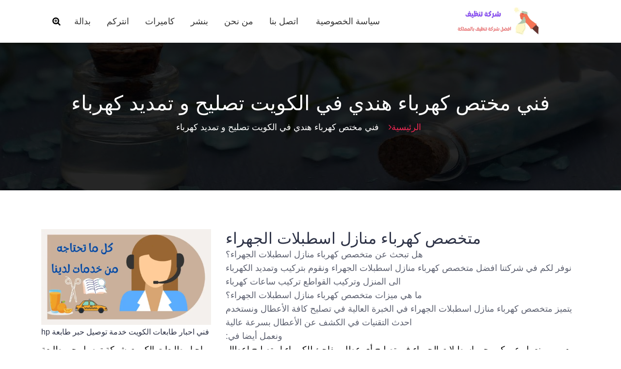

--- FILE ---
content_type: text/css
request_url: https://saudi-clean.com/wp-content/cache/autoptimize/css/autoptimize_single_611306a4a85425992b0e5118bf0a3738.css
body_size: 1699
content:
a>code{color:#fff}blockquote{padding:10px 20px;margin:0 0 20px;font-size:17.5px;background:#f7f9fc;border-left:5px solid #f22853}blockquote,blockquote p{font-size:15px;font-weight:500;line-height:21px;letter-spacing:1px}blockquote em,blockquote i,blockquote cite{font-style:normal}blockquote cite,blockquote small{font-size:15px;display:block;line-height:20px;padding-top:15px}em,cite,q{font-style:italic;font-weight:600;color:#f22853}table{border:1px solid #e9e9e9;background-color:#fcfcfc;border-spacing:0;letter-spacing:.5px;margin:0 0 20px;text-align:left;table-layout:fixed;width:100%}table th{padding:10px;color:#fff;background:#f22853;border-bottom:1px solid #e8e7e7;border-right:1px solid #e8e7e7}table td{border:1px solid #e8e7e7;padding:8px 10px}a{text-decoration:none;font-family:'Open Sans',sans-serif;color:#f22853}a:hover{color:#212529}dl{margin-bottom:25px;margin-top:0}dl dd{margin-bottom:20px;margin-left:15px}dl dt{font-weight:700;margin-bottom:10px;color:#212529;font-family:'Open Sans',sans-serif}li>ul,li>ol,blockquote>ul,blockquote>ol{margin-left:1.3333em}address{margin:0 0 20px;letter-spacing:.5px;line-height:27px}acronym{border-bottom:0 none}abbr,tla,acronym{text-decoration:underline;cursor:help}big{font-size:large;font-weight:600}code,kbd,tt,var,samp,pre{color:#fff;padding:2px 5px;background:#212529;font-family:'Poppins',sans-serif;border-radius:4px}s,strike,del{text-decoration:line-through}ins{text-decoration:none;padding:0 3px}.comments-title,.comment-reply-title{font-family:'Poppins',sans-serif;font-size:20px;background:#fefefe;padding:5px 20px}.comment-reply-title small{font-size:100%}.comment-reply-title small a{border:0;float:right}.comment-form{padding-top:1.75em}.comment-notes,.comment-awaiting-moderation,.logged-in-as,.no-comments{border-top:1px solid #d1d1d1;font-family:'Poppins',sans-serif;font-weight:700;margin:0;padding-top:1.75em}label{display:inline-block;max-width:100%;margin-bottom:5px;font-weight:700}textarea{padding-left:3px;width:100%;height:150px}#respond input[type=text],textarea,input[type=email],input[type=url],input[type=password],input[type=number],input[type=tel],input[type=range],input[type=date],input[type=month],input[type=week],input[type=time],input[type=datetime],input[type=datetime-local],input[type=color]{-webkit-transition:all .3s ease-in-out;-moz-transition:all .3s ease-in-out;-ms-transition:all .3s ease-in-out;-o-transition:all .3s ease-in-out;outline:none;padding:3px 0 3px 3px;margin:5px 1px 3px 0;border:1px solid #ddd;width:100%}#respond input[type=text]:focus,input[type=email]:focus,input[type=url]:focus,textarea:focus{box-shadow:0 0 5px rgba(81,203,238,1);margin:5px 1px 3px 0;border:2px solid rgba(81,203,238,1)}.form-submit{margin-top:30px}button,input[type=button],input[type=reset],input[type=submit]{border:0;cursor:pointer;color:#fff;border-radius:4px;display:inline-block;padding:15px 40px;-webkit-transition:.3s;transition:.3s}.gallery-icon{overflow:hidden}.gallery-icon img{-webkit-transition:all .7s ease;transition:all .7s ease}.gallery-icon img:hover{-webkit-transform:scale(1.3);transform:scale(1.3)}.gallery-item{display:inline-block}.gallery-item .gallery-caption{font-family:'Open Sans',sans-serif;color:#000;font-weight:400;display:block;word-wrap:break-word;padding:8px 3px}.gallery-item:hover figcaption{-webkit-transition:all .2s ease-out;-moz-transition:all .2s ease-out;-o-transition:all .2s ease-out;transition:all .2s ease-out}.gallery-columns-1 .gallery-item{float:none;text-align:center;margin:10px 0 20px;width:100%}.gallery-columns-2 .gallery-item{width:50%;float:none;text-align:center;margin:10px 0 20px;padding:0 10px}.gallery-columns-3 .gallery-item{width:33.33%;float:none;text-align:center;margin:10px 0 20px;padding:0 10px}.gallery-columns-4 .gallery-item{width:25%;float:none;text-align:center;margin:10px 0 20px;padding:0 10px}.gallery-columns-5 .gallery-item{width:20%;float:none;text-align:center;margin:10px 0 20px;padding:0 10px}.gallery-columns-6 .gallery-item{width:13.6%}.gallery-columns-7 .gallery-item{width:12.25%;margin:10px 1% 10px}.gallery-columns-8 .gallery-item{width:10.5%;margin:10px 1% 10px}.gallery-columns-9 .gallery-item{width:9.11%;margin:10px 1% 10px}.gallery dl a{display:block}.gallery dl a img{height:auto;margin:0 auto}.gallery .gallery-caption{font-size:15px;line-height:1.2;margin:10px 0 0}.gallery br+br{display:none}img.alignnone{display:block;margin:0 auto;height:auto;max-width:100%}#attachment_907{width:100%}.alignnone img{display:block;height:auto}img.alignleft,.wp-caption.alignleft{margin-right:30px}img.alignright,.wp-caption.alignright{margin-left:30px;float:right;clear:both;margin-bottom:30px}img.wp-caption .alignnone{display:block;margin:0 auto;height:auto;width:100%}a img.alignright{float:right}a img.alignnone{margin:5px 20px 20px 0}a img.alignleft{float:left}a img.aligncenter{display:block;margin-left:auto;margin-right:auto}.aligncenter{margin-top:.5em;margin-bottom:.5em}.alignleft{float:left;margin:.5em 20px .5em 0}.alignright{float:right;margin:.5em 0 .5em 20px}.wp-caption .wp-caption-text,.gallery-caption,.entry-caption{clear:left;font-style:italic;line-height:1.5em;margin:.75em 0;text-align:center}.wp-caption.alignright{margin:5px 0 20px 20px}.wp-caption p.wp-caption-text{font-family:'Open Sans';font-size:14px;margin:12px 0;text-align:center;font-weight:400;font-style:italic;line-height:1.5em}.wp-caption.alignleft{margin:5px 20px 20px 0}.wp-caption{-moz-border-bottom-colors:none;-moz-border-left-colors:none;-moz-border-right-colors:none;-moz-border-top-colors:none;background-color:#f8f8f8;border-color:#eee;border-image:initial;border-radius:3px;border-style:solid;border-width:1px;margin-bottom:20px;max-width:100%;padding-left:4px;padding-right:4px;padding-top:4px;text-align:center}.wp-caption>img{max-width:100%;height:auto;display:block}.post-password-form input[type=password]{padding:13px 53px 14px 12px}

--- FILE ---
content_type: text/css
request_url: https://saudi-clean.com/wp-content/cache/autoptimize/css/autoptimize_single_e96764cc0005be2424db0dfddd33f6e4.css
body_size: 2839
content:
#footer-widgets{background:#f7f7f7;padding:88px 0 80px;color:#5e6271;box-shadow:0px 1px 1px 0px rgba(44,49,59,.15)}#footer-widgets p{color:#5e6271}.footer-logo,#footer-widgets .widget-title{margin-bottom:30px !important}#footer-widgets .widget-title{position:relative;padding-bottom:10px;font-weight:400}#footer-widgets .widget-title:after{content:'';bottom:0;left:0;width:70px;height:1px;position:absolute;-webkit-transition:.3s all;transition:.3s all}#footer-widgets .widget-title:hover:after{width:160px}#footer-widgets .widget-title img{margin-right:8px}.widget_pages ul li a,.widget_nav_menu ul li a{color:#2c3145}.widget ul{margin:0;padding:0;list-style:none}.widget_nav_menu ul.sub-menu{padding:15px 0 15px 18px}.widget_nav_menu ul.sub-menu>li:last-child{border-bottom:0;margin-bottom:0}ul.widget-info{margin-top:10px}ul.widget-info i{margin-right:10px}ul.widget-info li{line-height:2}.widget_about p{margin-bottom:20px}.footer-logo img{margin-top:-8px}.widget_links ul li{margin-bottom:15px;position:relative;padding-right:40px}.widget_links ul{display:inline-block}.widget_links ul li a{color:#5e6271;-webkit-transition:.3s;transition:.3s}.widget_links ul li:last-child{margin-bottom:0}li.latest-news{margin-bottom:20px}li.latest-news h6{color:#5e6271;-webkit-transition:.3s;transition:.3s}li.latest-news:last-child{margin-bottom:0}#footer-widgets li.latest-news p{text-transform:uppercase;color:#9c9c9c;margin-top:5px}.sidebar .widget{margin-bottom:30px}.sidebar .widget-tag{margin-bottom:20px}.sidebar .widdget-instagram{margin-bottom:15px}.sidebar .widget:last-child{margin-bottom:0}.widget .widget-title{position:relative;display:block;padding:0 0 30px !important;margin:0 !important;line-height:1.2 !important}.post-comment-area .row{width:100%}.widget_recent_entries .post-date{display:block;color:#c2c2c2}.sidebar .widget-title img{margin-right:10px}.sidebar .widget-title{padding:0 0 30px 30px;font-weight:500 !important;position:relative}.widget_search .input,.widget_search label{width:calc(80% - 2em);margin-right:10px;background:#f9f9f9;box-shadow:0px 0px 2px 0px rgba(7,7,6,.2);margin-bottom:0}.widget_search label{position:relative;z-index:1;display:inline-block;max-width:100%;width:100%;vertical-align:top}.widget_search label .search-field{outline:none;border:1px solid #e5e5e5;min-height:40px;box-shadow:none}.widget_search .input__field,.widget_search label .search-field{padding:10px 20px}.widget_search .graphic--hantus{stroke-width:0px}.widget_search .input__field--hantus:focus+.input__label--hantus .graphic--hantus,.widget_search .input--filled .graphic--hantus{stroke-width:4px}.widget_search input[type=button],.widget_search input[type=submit],.widget_block.widget_search .wp-block-search__button,.wp-block-loginout a{border-radius:4px;box-shadow:0px 0px 2px 0px rgba(7,7,6,.2);color:#fff;border:0;padding:10px 15px;-webkit-transition:.3s;transition:.3s;cursor:pointer}.widget_search input[type=submit]:hover,.widget_search input[type=submit]:focus{background:#fff !important;color:#ec5498}.widget_search form.search-form{display:flex}#recent-posts-2 ul{padding-bottom:10px;margin-bottom:20px;border-bottom:1px solid rgba(0,0,0,.1)}#recent-posts-2 h5{margin-bottom:10px;transition:.3s all}#recent-posts-2 ul li a{color:#2c3145}#recent-posts-2 ul:last-child{padding-bottom:0;margin-bottom:0;border:0}.widget_recent_entries ul li{padding-bottom:10px;margin-bottom:20px;border-bottom:1px solid rgba(0,0,0,.1)}.widget_recent_entries ul li a{font-size:16px;font-weight:500;line-height:24px;margin-bottom:10px;transition:.3s all;color:#2c3145}.widget_recent_entries:last-child{padding-bottom:0;margin-bottom:0;border:0}.widget_media_gallery .gallery{display:-webkit-box;display:-ms-flexbox;display:flex;flex-wrap:wrap;-webkit-flex-wrap:wrap}.widget_media_gallery .gallery-item{-webkit-box-flex:1 1 25%;-moz-box-flex:1 1 25%;-webkit-flex:1 1 25%;-ms-flex:1 1 25%;flex:1 1 25%;position:relative;width:auto;margin:0 15px 10px 0;overflow:hidden;border-radius:5px;padding:0}.widget_media_gallery .gallery-item .gallery-icon{margin-bottom:0}.widget_media_gallery .gallery-item:nth-child(3n+3){margin-right:0}.widget_media_gallery .gallery-item img{width:100%;height:100%;-webkit-transition:all .25s ease-in-out;transition:all .25s ease-in-out}.widget_media_gallery .gallery-item:hover img{transform:scale(1.15,1.15);-webkit-transform:scale(1.15,1.15);-moz-transform:scale(1.15,1.15);-ms-transform:scale(1.15,1.15);-o-transform:scale(1.15,1.15)}.widget_media_gallery .gallery .gallery-item a:after{position:absolute;content:"+";color:#fff;font-size:36px;top:0;background:rgba(44,49,69,.7);left:0;z-index:999;width:100%;height:100%;display:-webkit-box;display:-ms-flexbox;display:flex;-webkit-box-align:center;-ms-flex-align:center;align-items:center;-webkit-box-pack:center;-ms-flex-pack:center;justify-content:center;opacity:0;-ms-filter:"alpha(opacity=0)";-webkit-transition:all .45s ease-in-out;transition:all .45s ease-in-out}.widget_media_gallery .gallery .gallery-item:hover a:after{opacity:1;-ms-filter:"alpha(opacity=100)"}.widget_tag_cloud .tagcloud,.widget_product_tag_cloud .tagcloud{display:-webkit-box}.widget_tag_cloud .tagcloud a,.widget_product_tag_cloud .tagcloud a,.wp-block-tag-cloud a{font-size:16px !important;color:#5e6271;background:#efeff1;padding:8px 15px;margin-right:10px;margin-bottom:10px;display:inline-block;border-radius:5px;-webkit-transition:all .3s ease-in-out;transition:all .3s ease-in-out}.widget_tag_cloud .tagcloud a:hover,.widget_product_tag_cloud .tagcloud a:hover,.widget_tag_cloud .tagcloud a:focus,.widget_product_tag_cloud .tagcloud a:focus,.wp-block-tag-cloud a:hover,.wp-block-tag-cloud a:focus{color:#fff !important}.wp-block-tag-cloud a,.wp-block-tag-cloud a:hover{border:none}.widget_archive li{border-bottom:1px solid rgba(0,0,0,.1)}.widget_acrhive li:last-child{border-bottom:0}.widget_archive li a{color:#c2c2c2;padding:10px 0;display:block;-webkit-transition:all .3s ease-in-out;transition:all .3s ease-in-out}.widget_archive li:first-child{padding-top:0}.widget_acrhive li:last-child{padding-bottom:0}.calendar_wrap{box-shadow:0px 0px 3px 0px rgba(0,0,0,.2)}.calendar_wrap thead tr{margin:0;padding:10px 0 10px;color:#fff}.calendar_wrap caption{padding:10px 0;width:100%;color:#2c3145;position:relative;text-align:center;font-size:16px;font-weight:500;line-height:23px}table#wp-calendar{border:0 none;padding:0;margin:0;line-height:18px;text-align:center;table-layout:fixed;width:100%;background-color:#fff}.widget_calender .widget-title{padding-bottom:0}.widget_calender .widget-title li i{padding:11px 20px;position:absolute;top:0;cursor:pointer}.widget_calender .widget-title li i.left{left:0;border-right:1px solid rgba(255,255,255,.4)}.widget_calender .widget-title li i.right{right:0;border-left:1px solid rgba(255,255,255,.4)}.widget_calender{box-shadow:0px 0px 3px 0px rgba(0,0,0,.2)}td#today a{color:#fff}.calendar_wrap thead{margin:0;padding:10px 0 10px;color:#fff}.calendar_wrap thead tr th{font-weight:400;width:11.6%;text-align:center}.calendar_wrap tbody tr{padding:0;margin:0}div#calendar_wrap tbody tr td{list-style-type:none;border:0;width:11.6%;text-align:center;padding:5px 0}.days li.disable{opacity:.6;-ms-filter:"alpha(opacity=60)"}td#today{padding:5px;color:#fff}table#wp-calendar tfoot td a{color:#fff}@media screen and (max-width:920px){.weekdays li,.days li{width:11.1%}}@media screen and (max-width:420px){.weekdays li,.days li{width:11.6%}.days li .active{padding:2px}}@media screen and (max-width:290px){.weekdays li,.days li{width:11.6%}}.wp-calendar-nav{display:flex;flex-wrap:wrap;justify-content:space-between;align-items:center;padding:10px 15px}.gallery-images{margin-top:30px}.gallery-images img{width:33.33333%;margin:0;padding:0;margin-right:-5px;margin-bottom:-1px}.widget .newsletter{padding:30px 16px}.widget-newsletter input[type=email]{width:100%;margin-bottom:16px}.widget-newsletter .subscribe{border:1px solid;border-radius:4px;background:#fff;padding:10px 16px;cursor:pointer;-webkit-transition:.3s;transition:.3s}.widget-newsletter .subscribe:hover{color:#fff}#recent-comments-2 ul li{margin-bottom:10px;transition:.3s all}.widget_recent_comments ul li{padding-bottom:10px;margin-bottom:20px;border-bottom:1px solid rgba(0,0,0,.1)}.widget_recent_comments ul li a{font-size:16px;font-weight:500;line-height:24px;margin-bottom:10px;transition:.3s all}.widget_recent_comments ul li a{color:#2c3145}.widget_categories ul li{margin-bottom:10px;transition:.3s all}.widget_categories ul li{padding-bottom:10px;margin-bottom:20px;border-bottom:1px solid rgba(0,0,0,.1)}.widget_categories ul li a{font-size:16px;font-weight:500;line-height:24px;margin-bottom:10px;transition:.3s all}.widget_categories ul li a{color:#2c3145}.widget_meta ul li{margin-bottom:10px;transition:.3s all}.widget_meta ul li{padding-bottom:10px;margin-bottom:20px;border-bottom:1px solid rgba(0,0,0,.1)}.widget_meta ul li a{font-size:16px;font-weight:500;line-height:24px;margin-bottom:10px;transition:.3s all}.widget_meta ul li a{color:#2c3145}.woo-sidebar .widget-title{padding:0 0 30px}.woo-sidebar .widget{margin-bottom:30px}.widget_product_categories ul li{padding-bottom:10px;margin-bottom:20px;border-bottom:1px solid rgba(0,0,0,.1)}.widget_product_categories ul li a{font-size:16px;font-weight:500;line-height:24px;margin-bottom:10px;transition:.3s all;color:#2c3145}.widget_products ul li,.widget_top_rated_products ul li,.widget_recently_viewed_products ul li{padding-bottom:10px;margin-bottom:20px;border-bottom:1px solid rgba(0,0,0,.1)}.widget_products ul li a,.widget_top_rated_products ul li a,.widget_recently_viewed_products ul li a{font-size:16px;font-weight:500;line-height:24px;margin-bottom:10px;transition:.3s all;color:#2c3145}.widget_product_search .input{width:calc(80% - 2em);margin-right:10px;background:#f9f9f9;box-shadow:0px 0px 2px 0px rgba(7,7,6,.2);margin-bottom:0}.widget_product_search .search-field{padding:10px;border-radius:4px;background:#f9f9f9;box-shadow:0px 0px 2px 0px rgba(7,7,6,.2);border:0;width:70%;margin-right:10px;margin-bottom:10px}.widget_product_search button[type=submit]{border-radius:4px;box-shadow:0px 0px 2px 0px rgba(7,7,6,.2);color:#fff;border:0;padding:10px 15px;-webkit-transition:.3s;transition:.3s;cursor:pointer}.widget_product_search button[type=submit]:hover,.widget_product_search button[type=submit]:focus{background:#f9f9f9}.widget_product_tag_cloud .tagcloud{padding-bottom:10px;margin-bottom:20px}.widget_product_tag_cloud .tagcloud a{font-size:16px !important;font-weight:500;line-height:24px;margin-bottom:10px;transition:.3s all;color:#2c3145}.sidebar ul{margin:0;padding:0;list-style:none}#footer-widgets ul li{list-style:none}.widget_nav_menu ul li{padding-bottom:10px;margin-bottom:20px;border-bottom:1px solid rgba(0,0,0,.1)}.widget_nav_menu ul li.menu-item-has-children>a{width:100%;display:block;padding-bottom:10px;border-bottom:1px solid rgba(0,0,0,.1)}.widget_nav_menu ul li.menu-item-has-children .sub-menu li:last-child,.widget_nav_menu ul li.menu-item-has-children{padding-bottom:0}.widget_media_image img{width:100%}.widget_block ul li a{color:#2c3145;font-size:16px;font-weight:500;line-height:24px;margin-bottom:10px;transition:.3s all}.wp-block-archives{list-style:none}.wp-block-calendar table caption{text-align:center}ul.wp-block-social-links li a{line-height:0;margin-bottom:0;font-size:24px}.widget_shopping_cart .cart-item{padding:10px;border:1px solid #eee;margin-bottom:10px;position:relative}.widget_shopping_cart .cart-item .cart-item-description{font-size:16px}.widget_shopping_cart .cart-item .cart-item-description h4{margin-top:8px;font-size:18px;font-weight:600;letter-spacing:.5px}.post-content .wp-block-latest-comments{padding:0}.wp-block-table{word-break:break-all}.footer-sidebar .wp-block-latest-comments{padding:0}.logged-in.wp-block-loginout a{border-radius:50px}.wp-block-media-text .wp-block-media-text__content{line-height:32px}.wp-block-calendar a{text-decoration:none}.site-content ol.wp-block-latest-comments{padding:0}.wp-block-buttons{margin:15px 0}.wp-block-categories-list{list-style:none;padding-left:0}.blog-post input[type=submit]:hover,.blog-post input[type=submit]:focus{color:#fff}.wp-block-embed figcaption{text-align:center}.wp-block-code code img{margin-left:20px}.wp-block-pullquote.has-background blockquote{background:inherit}.site-content .wp-block-loginout,.site-content form.wp-block-search{padding:20px 0}pre.has-background code{background-color:inherit}p.has-text-color em{color:inherit}.has-text-color em,.has-text-color h2{color:inherit}a.wp-block-file__button{color:#fff}.has-text-color *{color:inherit}.has-text-color a:hover,.has-text-color a:focus{color:inherit}.wp-block-pullquote.has-text-color blockquote{border-color:inherit}blockquote{border-color:inherit !important}.has-background.wp-block-read-more{padding:5px 10px}.wp-block-calendar table caption{font-weight:500}.wp-block-avatar img{border-radius:50%}.widget_block .alignleft{text-align:left;margin:auto}.sidebar .wp-block-search__label{box-shadow:none;font-weight:500;font-size:20px;padding-bottom:30px}.wp-block-image figcaption{margin-bottom:0}

--- FILE ---
content_type: text/css
request_url: https://saudi-clean.com/wp-content/cache/autoptimize/css/autoptimize_single_155fe2b1f9421031f5aa26f120b63587.css
body_size: 2085
content:
.woocommerce #respond input#submit.alt.disabled,.woocommerce #respond input#submit.alt:disabled,.woocommerce #respond input#submit.alt:disabled[disabled],.woocommerce a.button.alt.disabled,.woocommerce a.button.alt:disabled,.woocommerce a.button.alt:disabled[disabled],.woocommerce button.button.alt.disabled,.woocommerce button.button.alt:disabled,.woocommerce button.button.alt:disabled[disabled],.woocommerce input.button.alt.disabled,.woocommerce input.button.alt:disabled,.woocommerce input.button.alt:disabled[disabled],.widget_block.widget_search .wp-block-search__button,.wp-block-calendar table th,.wp-block-search .wp-block-search__button,.wp-block-file .wp-block-file__button,.wp-block-loginout a,.wp-block-button a.wp-block-button__link,.blog-post input[type=submit]{background:#f22853}.woocommerce #respond input#submit.alt.disabled:focus,.woocommerce #respond input#submit.alt:disabled:focus,.woocommerce #respond input#submit.alt:disabled[disabled]:focus,.woocommerce a.button.alt.disabled:focus,.woocommerce a.button.alt:disabled:focus,.woocommerce a.button.alt:disabled[disabled]:focus,.woocommerce button.button.alt.disabled:focus,.woocommerce button.button.alt:disabled:focus,.woocommerce button.button.alt:disabled[disabled]:focus,.woocommerce input.button.alt.disabled:focus,.woocommerce input.button.alt:disabled:focus,.woocommerce input.button.alt:disabled[disabled]:focus,.woocommerce #respond input#submit.alt.disabled:hover,.woocommerce #respond input#submit.alt:disabled:hover,.woocommerce #respond input#submit.alt:disabled[disabled]:hover,.woocommerce a.button.alt.disabled:hover,.woocommerce a.button.alt:disabled:hover,.woocommerce a.button.alt:disabled[disabled]:hover,.woocommerce button.button.alt.disabled:hover,.woocommerce button.button.alt:disabled:hover,.woocommerce button.button.alt:disabled[disabled]:hover,.woocommerce input.button.alt.disabled:hover,.woocommerce input.button.alt:disabled:hover,.woocommerce input.button.alt:disabled[disabled]:hover,.widget_block ul li a:hover,.widget_block ul li a:focus,.woocommerce ul.products li.product .price,.wp-block-button a.wp-block-button__link:hover,.wp-block-button a.wp-block-button__link:focus,.woocommerce div.product p.price{color:#f22853}.navigation.posts-navigation .nav-links a,.btn-info,.section-title h2:before,.section-title h2:after,.service-box h4:before,.service-box h4:after,.contact-wrapper,#footer-widgets .widget-title:after,.boxed-btn,.days li .active,.feature-box:hover .feature-icon,.feature-box:hover .feature-icon:after,.gallery-page .gallery-item figcaption ul li a:hover,.gallery-tab-sorting li a:after,.header-slider .boxed-btn,.header-slider .owl-next:hover,.header-slider .owl-prev:hover,.header-social li a:hover,.header-social li a:focus,.main-menu>ul>li a:before,.main-menu>ul>li.active>a,.main-menu>ul>li.focus>a,.main-menu>ul>li:hover>a,.mean-container a.meanmenu-reveal,.nav-tabs .nav-link.active,.product-carousel .owl-next:hover,.product-carousel .owl-prev:hover,.scrollup,.search-result .posts-navigation .nav-links a,.section-title hr:after,.section-title hr:before,.service-box figure figcaption .boxed-btn,.shop-product .overlay li a:hover,.shop-product .sale:not(.product),.subscribe-wrapper button,.weekdays,.widget-search input[type=button],.widget-tag li a:hover,.widget_search input[type=submit],li.page-item .page-link:hover,li.page-item.active .page-link,.calendar_wrap thead tr,.pagination a:hover,.pagination span,.widget_product_search button[type=submit],.widget_product_tag_cloud .tagcloud a:hover,.widget_search input[type=button],.widget_tag_cloud .tagcloud a:hover,.woocommerce #payment #place_order,.woocommerce #respond input#submit,.woocommerce .price_slider_wrapper .ui-slider .ui-slider-handle,.woocommerce .price_slider_wrapper .ui-slider-horizontal .ui-slider-range,.woocommerce a.button,.woocommerce button.button,.woocommerce button.button.alt,.woocommerce input.button,.woocommerce input.button.alt,.woocommerce input.button:disabled,.woocommerce input.button:disabled[disabled],.woocommerce-cart .wc-proceed-to-checkout a.checkout-button,.woocommerce-cart table.cart input.button,.woocommerce-page #payment #place_order,a.button.product_type_simple.add_to_cart_button.ajax_add_to_cart,button,input.search-btn,input[type=button],input[type=reset],p.form-submit .submit,table th,table#wp-calendar tfoot,td#today,.recomended .boxed-btn,.wpcf7-form .wpcf7-submit,.wp-block-tag-cloud a:hover,.wp-block-tag-cloud a:focus{background:#f22853}.main-menu>ul>li.active>a,.main-menu>ul>li.focus>a,.main-menu>ul>li:hover>a{color:#fff!important}.blog-author-social a,.meta-info li a:hover,.meta-info li a:focus,.widget_product_search button[type=submit]:hover,.widget_product_search button[type=submit]:focus,.service-box figure figcaption .boxed-btn:hover,.service-box figure figcaption .boxed-btn:focus,.contact-wrapper a.btn-info,#slider .theme-content h1,.header-info-text .icons-info .icons,.header-info-text .info .info-subtitle .dot,#breadcrumb-area ul li a,#counter .single-box i,#header-top p i,#header-top ul:not(.header-social) li i,#wcu ul li:before,#welcome .section-title h3,.blog-post .post-title a:hover,.blog-post:hover a.read-more-link,.cart-remove:hover,.coming-soon-wrapper h1 span,.comment-date:hover,.comment-metadata a:hover,.copyright a,.copyright-text a:hover,.count-area ul li,.gallery-page .gallery-item figcaption ul li a,.gallery-tab-sorting li a.active,.gallery-tab-sorting li a:hover,.header-slider h3,.info-box i,.main-menu li.c-dropdowns.active li>a:hover,.main-menu li.c-dropdowns.focus li>a:hover,.main-menu ul li ul.cr-dropdown-menu li.active>a,.main-menu ul li ul.cr-dropdown-menu li.focus>a,.mc4wp-form input[type=submit],.media ul li.comment-replay,.meta-data ul li a:hover,.nav-tabs a.nav-link:hover,.recent-post h6:hover,.sb-search-input,.scrollup:hover,.search-result .posts-navigation .nav-links a:hover,.service-box p.price,.sidenav .cart-item-description p,.sidenav .close-sidenav,.single-post .post-header .text-right li a:hover,.shop-product .overlay li a:not(:hover),.shop-product .price,.tab-content .tab-list h4 .price,.tab-content .tab-list h4:hover,.testimonial-carousel .owl-next:hover,.testimonial-carousel .owl-prev:hover,.welcome-box:hover a,.widget-acrhives li a:hover,.widget-search input[type=button]:hover,.widget_archive li a:hover,.widget_archive li a:focus,.widget_links ul li a:hover,.widget_search input[type=submit]:hover,.widget_search input[type=submit]:focus,.woo-container .button-cart .added_to_cart,.wp-calendar-nav a,div#calendar_wrap tbody a,li.latest-news h6:hover,#recent-posts-2 ul li a:hover,.product_meta a:hover,.widget_categories ul li a:hover,.widget_categories ul li a:focus,.widget_meta ul li a:hover,.widget_meta ul li a:focus,.widget_nav_menu ul li a:hover,.widget_pages ul li a:hover,.widget_pages ul li a:focus,.widget_product_categories ul li a:hover,.widget_product_tag_cloud .tagcloud a:hover,.widget_products ul li a:hover,.widget_recent_comments ul li a:hover,.widget_recent_entries ul li a:hover,.widget_recent_entries ul li a:focus,.widget_recently_viewed_products ul li a:hover,.widget_top_rated_products ul li a:hover,cite,em,h1.page-title,input.search-btn:hover,input[type=button],input[type=reset],input[type=submit]:hover,p.form-submit .submit:hover,p.form-submit .submit:focus,q,.beautician-footer-text h5,.boxed-btn:hover,.boxed-btn:focus,.navigation.posts-navigation .nav-links a:hover,.navigation.posts-navigation .nav-links a:focus,.wpcf7-form .wpcf7-submit:hover,.logged-in-as a,.woocommerce #payment #place_order:hover,.woocommerce a.button:hover,.woocommerce button.button.alt:hover,.woocommerce-cart .wc-proceed-to-checkout a.checkout-button:hover,.woocommerce-page #payment #place_order:hover,a.button.product_type_simple.add_to_cart_button.ajax_add_to_cart:hover,.woocommerce #payment #place_order:focus,.woocommerce a.button:hover,.woocommerce button.button.alt:focus,.woocommerce-cart .wc-proceed-to-checkout a.checkout-button:focus,.woocommerce-page #payment #place_order:focus,a.button.product_type_simple.add_to_cart_button.ajax_add_to_cart:focus,.woocommerce div.product .woocommerce-tabs ul.tabs li.active,.woocommerce-cart-form__cart-item .product-name a,.boxed-btn:focus:before,.boxed-btn:focus:after,.wpcf7-form .wpcf7-submit:focus:before,.wpcf7-form .wpcf7-submit:focus:after,.form-submit .submit:focus:before,.form-submit .submit:focus:after,.header-slider .boxed-btn:focus,.main-menu ul.cr-dropdown-menu li.focus>a,.main-menu ul.cr-dropdown-menu li:hover>a,.wpcf7-form .wpcf7-submit:focus{color:#f22853}.input--filled .graphic--hantus,.input__field--hantus:focus+.input__label--hantus .graphic--hantus{stroke:#f22853}.feature-box:hover .feature-icon,.pagination span,.woocommerce #payment #place_order:hover,.woocommerce a.button:hover,.woocommerce button.button.alt:hover,.woocommerce-cart .wc-proceed-to-checkout a.checkout-button:hover,.woocommerce-page #payment #place_order:hover,a.button.product_type_simple.add_to_cart_button.ajax_add_to_cart:hover,.woocommerce #payment #place_order:focus,.woocommerce a.button:focus,.woocommerce button.button.alt:focus,.woocommerce-cart .wc-proceed-to-checkout a.checkout-button:focus,a.button.product_type_simple.add_to_cart_button.ajax_add_to_cart:focus,.woocommerce-page #payment #place_order:focus,.wpcf7-form input:focus,.wpcf7-form textarea:focus,input[type=email]:focus,input[type=text]:focus,input[type=url]:focus,li.page-item .page-link:hover,li.page-item.active .page-link,p.form-submit .submit:hover,p.form-submit .submit:focus,textarea:focus{border-color:#f22853}blockquote{border-left:5px solid #f22853}.coupon input[type=text]{border-bottom:#f22853}.shop-product h5 a{color:#2c3145}.woocommerce button.button:hover,.woocommerce button.button:focus{color:#2c3145}.wp-block-button.is-style-outline a:hover,.wp-block-button.is-style-outline a:focus{background:#f22853;color:#fff}